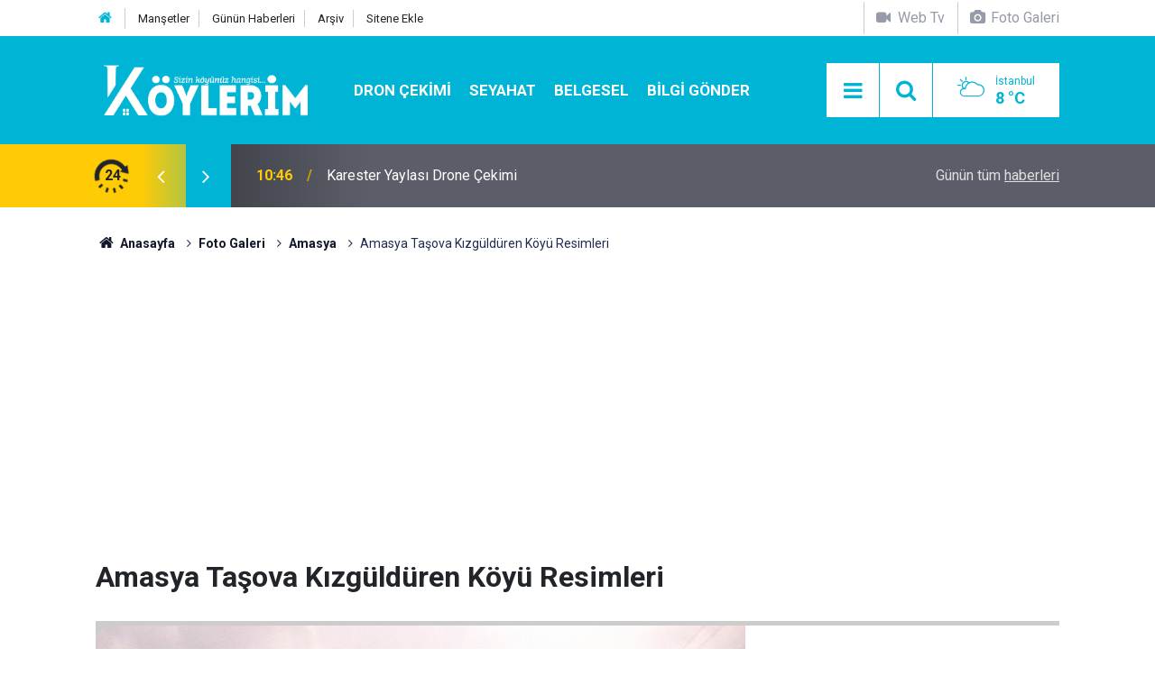

--- FILE ---
content_type: text/html; charset=UTF-8
request_url: https://www.koylerim.com/amasya-tasova-kizgulduren-koyu-resimleri-482g.htm
body_size: 6697
content:
<!doctype html>
<html lang="tr">
	<head>
		<meta charset="utf-8" />
		<meta http-equiv="X-UA-Compatible" content="IE=edge" />
		<meta name="viewport" content="width=device-width, initial-scale=1" />
		<title>Taşova Kızgüldüren Köyü Resimleri</title>
		<meta name="description" content="Kızgüldüren, Amasya ilinin Taşova ilçesine bağlı bir köydür. Amasya il merkezine 50 km, Taşova ilçesine 8 km uzaklıktadır. Köyün iklimi, Karadeniz iklimi etki alanı içerisindedir." />
<link rel="canonical" href="https://www.koylerim.com/amasya-tasova-kizgulduren-koyu-resimleri-482g.htm" />
<link rel="amphtml" href="https://www.koylerim.com/service/amp/amasya-tasova-kizgulduren-koyu-resimleri-482g.htm" />
<meta property="og:type" content="article" />
<meta property="og:site_name" content="Köylerim" />
<meta property="og:url" content="https://www.koylerim.com/amasya-tasova-kizgulduren-koyu-resimleri-482g.htm" />
<meta property="og:title" content="Taşova Kızgüldüren Köyü Resimleri" />
<meta property="og:description" content="Kızgüldüren, Amasya ilinin Taşova ilçesine bağlı bir köydür. Amasya il merkezine 50 km, Taşova ilçesine 8 km uzaklıktadır. Köyün iklimi, Karadeniz iklimi etki alanı içerisindedir." />
<meta property="og:image" content="https://d.koylerim.com/gallery/482_s.jpg" />
<meta property="og:image:width" content="702" />
<meta property="og:image:height" content="351" />
<meta name="twitter:card" content="summary_large_image" />
<meta name="twitter:site" content="@koylerimhaber" />
<meta name="twitter:url"  content="https://www.koylerim.com/amasya-tasova-kizgulduren-koyu-resimleri-482g.htm" />
<meta name="twitter:title" content="Taşova Kızgüldüren Köyü Resimleri" />
<meta name="twitter:description" content="Kızgüldüren, Amasya ilinin Taşova ilçesine bağlı bir köydür. Amasya il merkezine 50 km, Taşova ilçesine 8 km uzaklıktadır. Köyün iklimi, Karadeniz iklimi etki alanı içerisindedir." />
<meta name="twitter:image" content="https://d.koylerim.com/gallery/482_s.jpg" />
<meta name="google-play-app" content="app-id=com.cmbilisim.cmnews.koylerim" />
<meta property="fb:app_id" content="1199106620126339" />
		<meta name="robots" content="max-snippet:-1, max-image-preview:large, max-video-preview:-1" />
		<link rel="manifest" href="/manifest.json" />
		<link rel="icon" href="https://www.koylerim.com/d/assets/favicon/favicon.ico" />
		
		<meta name="generator" content="CM News 6.0" />
		
		<link rel="preconnect" href="https://fonts.googleapis.com" />
		<link rel="preconnect" href="https://fonts.gstatic.com" />
		<link rel="preconnect" href="https://www.google-analytics.com" />
		<link rel="preconnect" href="https://stats.g.doubleclick.net" />
		<link rel="preconnect" href="https://tpc.googlesyndication.com" />
		<link rel="preconnect" href="https://pagead2.googlesyndication.com" />
		
		<style type="text/css">
					</style>
		
		<!--link rel="preload" href="https://www.koylerim.com/d/assets/bundle/main.css" as="style" onload="this.onload=null;this.rel='stylesheet'" />
		<noscript>
			<link rel="stylesheet" href="https://www.koylerim.com/d/assets/bundle/main.css" />
		</noscript-->
		<link rel="stylesheet" href="https://www.koylerim.com/d/assets/bundle/main.css?1625731642" />
		
		<script>
			var BURL = "https://www.koylerim.com/";
			var DURL = "https://d.koylerim.com/";
		</script>
		<script type="text/javascript" src="https://www.koylerim.com/d/assets/bundle/main.js?1625731642" defer async></script>
		
		<script>
			if ('serviceWorker' in navigator) {
				navigator.serviceWorker.register('/service-worker.js')
				.then(() => console.log('service worker installed'))
				.catch(err => console.error('Error', err));
			}
		</script>
		
		<script async type="application/javascript"
        src="https://news.google.com/swg/js/v1/swg-basic.js"></script>
<script>
  (self.SWG_BASIC = self.SWG_BASIC || []).push( basicSubscriptions => {
    basicSubscriptions.init({
      type: "NewsArticle",
      isPartOfType: ["Product"],
      isPartOfProductId: "CAowiL-xDA:openaccess",
      clientOptions: { theme: "light", lang: "tr" },
    });
  });
</script>
<meta name="google-site-verification" content="cwOTeCnuwmCkkdh8zlY6i5dlLlrhlCu_mUmbcECVXJ0" />
<meta name="facebook-domain-verification" content="ttg511a2l1t615663a2iqusx2kp9rf" />
<meta property="fb:pages" content="613566025456810" />

<script async custom-element="amp-ad" src="https://cdn.ampproject.org/v0/amp-ad-0.1.js"></script>


<script async src="https://pagead2.googlesyndication.com/pagead/js/adsbygoogle.js?client=ca-pub-6419299373394049"
     crossorigin="anonymous"></script>

<!-- Yandex.Metrika counter -->
<script type="text/javascript" >
   (function(m,e,t,r,i,k,a){m[i]=m[i]||function(){(m[i].a=m[i].a||[]).push(arguments)};
   m[i].l=1*new Date();k=e.createElement(t),a=e.getElementsByTagName(t)[0],k.async=1,k.src=r,a.parentNode.insertBefore(k,a)})
   (window, document, "script", "https://mc.yandex.ru/metrika/tag.js", "ym");

   ym(56886334, "init", {
        clickmap:true,
        trackLinks:true,
        accurateTrackBounce:true
   });
</script>
<noscript><div><img src="https://mc.yandex.ru/watch/56886334" style="position:absolute; left:-9999px;" alt="" /></div></noscript>
<!-- /Yandex.Metrika counter -->

<meta name="dailymotion-domain-verification" content="dm9eff3i399wqa80b" />
<meta name="facebook-domain-verification" content="ttg511a2l1t615663a2iqusx2kp9rf" />
<meta name="google-site-verification" content="UMKPkR4zHLMkHnGI2bgb7ot1-LvdxZR89_1JH7JI_8s" />
<meta name="google-site-verification" content="cwOTeCnuwmCkkdh8zlY6i5dlLlrhlCu_mUmbcECVXJ0" />
<meta name="yandex-verification" content="a797bb796d3a0edc" />
<meta name='yandex-verification' content='629eb29d9d011ba0' />
<meta property="fb:pages" content="613566025456810" />

<!-- Facebook Pixel Code -->
<script>
  !function(f,b,e,v,n,t,s)
  {if(f.fbq)return;n=f.fbq=function(){n.callMethod?
  n.callMethod.apply(n,arguments):n.queue.push(arguments)};
  if(!f._fbq)f._fbq=n;n.push=n;n.loaded=!0;n.version='2.0';
  n.queue=[];t=b.createElement(e);t.async=!0;
  t.src=v;s=b.getElementsByTagName(e)[0];
  s.parentNode.insertBefore(t,s)}(window, document,'script',
  'https://connect.facebook.net/en_US/fbevents.js');
  fbq('init', '306160316771537');
  fbq('track', 'PageView');
</script>
<noscript><img height="1" width="1" style="display:none"
  src="https://www.facebook.com/tr?id=306160316771537&ev=PageView&noscript=1"
/></noscript>
<!-- End Facebook Pixel Code -->

<script src="https://cdn.onesignal.com/sdks/OneSignalSDK.js" async=""></script>
<script>
  var OneSignal = window.OneSignal || [];
  OneSignal.push(function() {
    OneSignal.init({
      appId: "8a1d6676-79ef-4af6-ad11-8b26959ff75f",
    });
  });
</script>

<!-- Google tag (gtag.js) -->
<script async src="https://www.googletagmanager.com/gtag/js?id=G-G195FKXHZH"></script>
<script>
  window.dataLayer = window.dataLayer || [];
  function gtag(){dataLayer.push(arguments);}
  gtag('js', new Date());

  gtag('config', 'G-G195FKXHZH');
</script>


	</head>
	<body class="body-main detail">
		<header class="base-header header-01">
	
	<div class="nav-top-container d-none d-lg-block">
		<div class="container">
			<div class="row">
				<div class="col">
					<nav class="nav-top">
	<div><a href="https://www.koylerim.com/" title="Anasayfa"><i class="icon-home"></i></a></div>
	<div><a href="https://www.koylerim.com/mansetler" title="Manşetler">Manşetler</a></div>
	<div><a href="https://www.koylerim.com/son-haberler" title="Günün Haberleri">Günün Haberleri</a></div>
	<div><a href="https://www.koylerim.com/ara" title="Ara">Arşiv</a></div>
	<div><a href="https://www.koylerim.com/sitene-ekle" title="Sitene Ekle">Sitene Ekle</a></div>
</nav>				</div>
				<div class="col-auto nav-icon">
					<div>
	<a href="/web-tv" title="Web TV"><span class="icon-videocam"> Web Tv</span></a>
</div>
<div>
	<a href="/foto-galeri" title="Foto Galeri"><span class="icon-camera"> Foto Galeri</span></a>
</div>				</div>
			</div>
		</div>
	</div>
	
	<div class="nav-main-container">
		<div class="container">
			<div class="row h-100 align-items-center flex-nowrap">
				<div class="col-10 col-xl-auto brand">
					<a href="/" rel="home" title="Köylerim">
						<img class="lazy" loading="lazy" data-src="https://www.koylerim.com/d/assets/logo-dark.svg" alt="Köylerim" width="250" height="61"/>
					</a>
				</div>
				<div class="col-xl-auto d-none d-xl-block">
					<ul class="nav-main d-flex flex-row">
													<li>
								<a href="/dron-cekimi-haberleri-310hk.htm" alt="Dron Çekimi">Dron Çekimi</a>
							</li>
														<li>
								<a href="/seyahat-haberleri-311hk.htm" alt="Seyahat">Seyahat</a>
							</li>
														<li>
								<a href="/belgesel-haberleri-308hk.htm" alt="Belgesel">Belgesel</a>
							</li>
														<li>
								<a href="/bilgi-gonder" alt="Bilgi Gönder">Bilgi Gönder</a>
							</li>
												</ul>
				</div>
				<div class="col-2 col-xl-auto d-flex justify-content-end ml-auto">
					<ul class="nav-tool d-flex flex-row">
						<li><button class="btn show-all-menu" aria-label="Menu"><i class="icon-menu"></i></button></li>
						<!--li class="d-none d-sm-block"><button class="btn" aria-label="Ara"><i class="icon-search"></i></button></li-->
						<li class="d-none d-sm-block">
							<a class="btn" href="/ara"><i class="icon-search"></i></a>
						</li>
													<li class="align-items-center d-none d-lg-flex weather">
								<span class="weather-icon float-left"><i class="icon-accu-6"></i></span>
																<div class="weather-info float-left">
									<div class="city">İstanbul										<span>8 °C</span></div>
								</div>
							</li>
											</ul>
				</div>
			</div>
		</div>
	</div>
	
	<section class="bar-last-news">
	<div class="container d-flex align-items-center">
		<div class="icon">
			<i class="icon-spin-cm-1 animate-spin"></i>
			<span>24</span>
		</div>
		<div class="items">
			<div class="owl-carousel owl-align-items-center" data-options='{
				"items": 1,
				"rewind": true,
				"autoplay": true,
				"autoplayHoverPause": true,
				"dots": false,
				"nav": true,
				"navText": "icon-angle",
				"animateOut": "slideOutUp",
				"animateIn": "slideInUp"}'
			>
									<div class="item">
						<span class="time">10:46</span>
						<a href="/karester-yaylasi-drone-cekimi-349507h.htm">Karester Yaylası Drone Çekimi</a>
					</div>
										<div class="item">
						<span class="time">10:43</span>
						<a href="/karaca-magarasi-gumushane-349506h.htm">Karaca Mağarası | Gümüşhane</a>
					</div>
										<div class="item">
						<span class="time">11:34</span>
						<a href="/altiparmak-koyu-yolu-yusufeli-artvin-349505h.htm">Altıparmak Köyü Yolu Yusufeli Artvin</a>
					</div>
										<div class="item">
						<span class="time">11:28</span>
						<a href="/sahinkaya-duzkoy-drone-cekimi-349504h.htm">Şahinkaya Düzköy Drone Çekimi</a>
					</div>
										<div class="item">
						<span class="time">10:45</span>
						<a href="/sultan-murat-yaylasi-drone-cekimi-349503h.htm">Sultan Murat Yaylası Drone Çekimi</a>
					</div>
										<div class="item">
						<span class="time">10:42</span>
						<a href="/pazar-hemsin-yolu-rize-yol-manzaralari-349502h.htm">Pazar Hemşin Yolu Rize | Yol Manzaraları</a>
					</div>
										<div class="item">
						<span class="time">12:42</span>
						<a href="/suleymaniye-koyu-dron-cekimi-349501h.htm">Süleymaniye Köyü Dron Çekimi</a>
					</div>
										<div class="item">
						<span class="time">12:35</span>
						<a href="/kaleucagiz-koyu-kekova-demre-yolculugu-antalya-349500h.htm">Kaleüçağız Köyü (Kekova) Demre Yolculuğu Antalya</a>
					</div>
										<div class="item">
						<span class="time">13:15</span>
						<a href="/tonya-drone-cekimi-349499h.htm">Tonya Drone Çekimi</a>
					</div>
										<div class="item">
						<span class="time">13:05</span>
						<a href="/vezelon-manastiri-dron-cekimi-349498h.htm">Vezelon Manastırı Dron Çekimi</a>
					</div>
								</div>
		</div>
		<div class="all-link">
			<a href="/son-haberler">Günün tüm <u>haberleri</u></a>
		</div>
	</div>
</section>	
</header><section class="breadcrumbs">
	<div class="container">
		
		<ol>
			<li><a href="https://www.koylerim.com/"><h1><i class="icon-home"></i> Anasayfa</h1></a></li>
																		<li><a href="https://www.koylerim.com/foto-galeri"><h2>Foto Galeri</h2></a></li>
																											<li><a href="https://www.koylerim.com/amasya-17gk.htm"><h2>Amasya</h2></a></li>
																					<li><h3>Amasya Taşova Kızgüldüren Köyü Resimleri</h3></li>
									</ol>
	
	</div>
</section><main role="main"><div class="container section-padding-gutter"><div class="row"><div class="col-12"><div class="gallery-detail">

				<section class="banner banner-wide"><script async src="https://pagead2.googlesyndication.com/pagead/js/adsbygoogle.js?client=ca-pub-6419299373394049"
     crossorigin="anonymous"></script>
<!-- Foto Detay Sayfa Üstü -->
<ins class="adsbygoogle"
     style="display:block"
     data-ad-client="ca-pub-6419299373394049"
     data-ad-slot="7869638731"
     data-ad-format="auto"
     data-full-width-responsive="true"></ins>
<script>
     (adsbygoogle = window.adsbygoogle || []).push({});
</script></section>
		
	<div class="title content-title"><h1>Amasya Taşova Kızgüldüren Köyü Resimleri</h1></div>

	<div class="gallery-list">

	
		<figure>
			<div class="i">
				<img class="lazy" loading="lazy" data-src="https://d.koylerim.com/gallery/482_1.jpg" alt="Amasya Taşova Kızgüldüren Köyü Resimleri 1">
				<span class="c"><span>1</span><span>6</span></span>
			</div>

			<figcaption>
				<div class="s no-desc">
					<button class="sh facebook-bg" data-type="facebook"><i class="icon-facebook"></i></button>
					<button class="sh twitter-bg" data-type="twitter"><i class="icon-twitter"></i></button>
					<button class="sh pinterest-bg" data-type="pinterest"><i class="icon-pinterest"></i></button>
					<button class="sh whatsapp-bg" data-type="whatsapp"><i class="icon-whatsapp"></i></button>
									</div>
				<div class="text-content"></div>
			</figcaption>
		</figure>

		
	
		<figure>
			<div class="i">
				<img class="lazy" loading="lazy" data-src="https://d.koylerim.com/gallery/482_2.jpg" alt="Amasya Taşova Kızgüldüren Köyü Resimleri 2">
				<span class="c"><span>2</span><span>6</span></span>
			</div>

			<figcaption>
				<div class="s no-desc">
					<button class="sh facebook-bg" data-type="facebook"><i class="icon-facebook"></i></button>
					<button class="sh twitter-bg" data-type="twitter"><i class="icon-twitter"></i></button>
					<button class="sh pinterest-bg" data-type="pinterest"><i class="icon-pinterest"></i></button>
					<button class="sh whatsapp-bg" data-type="whatsapp"><i class="icon-whatsapp"></i></button>
									</div>
				<div class="text-content"></div>
			</figcaption>
		</figure>

		
	
		<figure>
			<div class="i">
				<img class="lazy" loading="lazy" data-src="https://d.koylerim.com/gallery/482_3.jpg" alt="Amasya Taşova Kızgüldüren Köyü Resimleri 3">
				<span class="c"><span>3</span><span>6</span></span>
			</div>

			<figcaption>
				<div class="s no-desc">
					<button class="sh facebook-bg" data-type="facebook"><i class="icon-facebook"></i></button>
					<button class="sh twitter-bg" data-type="twitter"><i class="icon-twitter"></i></button>
					<button class="sh pinterest-bg" data-type="pinterest"><i class="icon-pinterest"></i></button>
					<button class="sh whatsapp-bg" data-type="whatsapp"><i class="icon-whatsapp"></i></button>
									</div>
				<div class="text-content"></div>
			</figcaption>
		</figure>

								<section class="banner banner-wide"><script async src="https://pagead2.googlesyndication.com/pagead/js/adsbygoogle.js?client=ca-pub-6419299373394049"
     crossorigin="anonymous"></script>
<!-- Foto Detay Resim Arası -->
<ins class="adsbygoogle"
     style="display:block"
     data-ad-client="ca-pub-6419299373394049"
     data-ad-slot="5483389799"
     data-ad-format="auto"
     data-full-width-responsive="true"></ins>
<script>
     (adsbygoogle = window.adsbygoogle || []).push({});
</script></section>
				
	
		<figure>
			<div class="i">
				<img class="lazy" loading="lazy" data-src="https://d.koylerim.com/gallery/482_4.jpg" alt="Amasya Taşova Kızgüldüren Köyü Resimleri 4">
				<span class="c"><span>4</span><span>6</span></span>
			</div>

			<figcaption>
				<div class="s no-desc">
					<button class="sh facebook-bg" data-type="facebook"><i class="icon-facebook"></i></button>
					<button class="sh twitter-bg" data-type="twitter"><i class="icon-twitter"></i></button>
					<button class="sh pinterest-bg" data-type="pinterest"><i class="icon-pinterest"></i></button>
					<button class="sh whatsapp-bg" data-type="whatsapp"><i class="icon-whatsapp"></i></button>
									</div>
				<div class="text-content"></div>
			</figcaption>
		</figure>

		
	
		<figure>
			<div class="i">
				<img class="lazy" loading="lazy" data-src="https://d.koylerim.com/gallery/482_5.jpg" alt="Amasya Taşova Kızgüldüren Köyü Resimleri 5">
				<span class="c"><span>5</span><span>6</span></span>
			</div>

			<figcaption>
				<div class="s no-desc">
					<button class="sh facebook-bg" data-type="facebook"><i class="icon-facebook"></i></button>
					<button class="sh twitter-bg" data-type="twitter"><i class="icon-twitter"></i></button>
					<button class="sh pinterest-bg" data-type="pinterest"><i class="icon-pinterest"></i></button>
					<button class="sh whatsapp-bg" data-type="whatsapp"><i class="icon-whatsapp"></i></button>
									</div>
				<div class="text-content"></div>
			</figcaption>
		</figure>

		
	
		<figure>
			<div class="i">
				<img class="lazy" loading="lazy" data-src="https://d.koylerim.com/gallery/482_6.jpg" alt="Amasya Taşova Kızgüldüren Köyü Resimleri 6">
				<span class="c"><span>6</span><span>6</span></span>
			</div>

			<figcaption>
				<div class="s no-desc">
					<button class="sh facebook-bg" data-type="facebook"><i class="icon-facebook"></i></button>
					<button class="sh twitter-bg" data-type="twitter"><i class="icon-twitter"></i></button>
					<button class="sh pinterest-bg" data-type="pinterest"><i class="icon-pinterest"></i></button>
					<button class="sh whatsapp-bg" data-type="whatsapp"><i class="icon-whatsapp"></i></button>
									</div>
				<div class="text-content"></div>
			</figcaption>
		</figure>

								<section class="banner banner-wide"><script async src="https://pagead2.googlesyndication.com/pagead/js/adsbygoogle.js?client=ca-pub-6419299373394049"
     crossorigin="anonymous"></script>
<!-- Foto Detay Resim Arası -->
<ins class="adsbygoogle"
     style="display:block"
     data-ad-client="ca-pub-6419299373394049"
     data-ad-slot="5483389799"
     data-ad-format="auto"
     data-full-width-responsive="true"></ins>
<script>
     (adsbygoogle = window.adsbygoogle || []).push({});
</script></section>
				
	
	</div>

	
</div></div></div></div></main>
<footer class="base-footer footer-01">
	
	<div class="nav-top-container">
		<div class="container">
			<div class="row">
				<div class="col-12 col-lg-auto">
					Köylerim &copy; 2015				</div>
				<div class="col-12 col-lg-auto">
					<nav class="nav-footer">
	<div><a href="/" title="Anasayfa">Anasayfa</a></div>
	<div><a href="/kunye" title="Künye">Künye</a></div>
	<div><a href="/iletisim" title="İletişim">İletişim</a></div>
	<div><a href="/gizlilik-ilkeleri" title="Gizlilik İlkeleri">Gizlilik İlkeleri</a></div>
	<div><a href="/sitene-ekle" title="Sitene Ekle">Sitene Ekle</a></div>
</nav>
				</div>
				<div class="col-12 col-lg-auto">
					<div class="nav-social"><a class="facebook-bg" href="https://www.facebook.com/koylerim" rel="nofollow noopener noreferrer" target="_blank" title="Facebook ile takip et"><i class="icon-facebook"></i></a><a class="twitter-bg" href="https://twitter.com/koylerimhaber" rel="nofollow noopener noreferrer" target="_blank" title="Twitter ile takip et"><i class="icon-twitter"></i></a><a class="youtube-bg" href="https://www.youtube.com/channel/UC0kOoFsHDtP1-A4bJq2mNQQ" rel="nofollow noopener noreferrer" target="_blank" title="Youtube sayfamıza abone ol"><i class="icon-youtube"></i></a><a class="instagram-bg" href="https://www.instagram.com/koylerim81" rel="nofollow noopener noreferrer" target="_blank" title="Instagram ile takip et"><i class="icon-instagramm"></i></a><a class="rss-bg" href="/service/rss.php" target="_blank" title="RSS, News Feed, Haber Beslemesi"><i class="icon-rss"></i></a></div>				</div>
			</div>
		</div>
	</div>
		<section class="nav-tags-container">
		<div class="container">
			<ul class="nav-tags">
<li><a href="/yerel-haberler" title="türkiyenin köyleri">Köyünü Bul</a></li>
<li><a href="/foto-galeri" title="köy resimleri">Köyünün Resimlerini Bul</a></li>
<li><a href="/bilgi-gonder" title="Resim Gönder">Resim Gönder</a></li>
<li><a href="/web-tv" title="web tv">Web Tv</a></li>
<li><a href="/gazete-mansetleri" title="gazete mansetleri">Gazete Manşetleri</a></li>
<li><a href="/belgesel-336vk.htm" title="belgesel">Belgesel</a></li>
<li><a href="/son-haberler" title="yeni eklenenler">Son Haberler</a></li>
<li><a href="/dua-haberleri-269hk.htm" title="dua">Dualar</a></li>

</ul>
		</div>
	</section>
		<div class="container">
		<div class="row">
			<div class="col cm-sign">
				<i class="icon-cm" title="CM Bilişim Teknolojileri"></i>
				<a href="https://www.cmbilisim.com/haber-portali-20s.htm?utm_referrer=https%3A%2F%2Fwww.koylerim.com%2F" target="_blank" title="CMNews Haber Portalı Yazılımı">Haber Portalı Yazılımı</a>
			</div>
		</div>
	</div>
</footer><div id="nav-all" class="nav-all nav-all-01 overlay">
	<div class="logo-container">
		<img src="https://www.koylerim.com/d/assets/logo-dark.svg" alt="Köylerim" width="250" height="61">
		<button id="close-nav-all" class="show-all-menu close"><i class="icon-cancel"></i></button>
	</div>
	<div class="search-container">
		<form action="/ara">
			<input type="text" placeholder="Sitede Ara" name="key"><button type="submit"><i class="icon-search"></i></button>
		</form>
	</div>
	<nav>
		<header class="caption">Köylerim</header>
<ul class="topics">
    <li><a href="/yerel-haberler">İl Seç</a></li>
	<li><a href="/foto-galeri">Foto Galeri</a></li>
	<li><a href="/web-tv">Web Tv</a></li>
	</ul>
<header class="caption">Kategoriler</header>
<ul class="topics">
		<li><a href="/son-haberler">Son Haberler</a></li>
	<li><a href="/mansetler">Manşetler</a></li>
			<li><a href="/dron-cekimi-haberleri-310hk.htm" alt="Dron Çekimi">Dron Çekimi</a></li>
				<li><a href="/gundem-haberleri-173hk.htm" alt="Gündem">Gündem</a></li>
				<li><a href="/guncel-haberleri-280hk.htm" alt="Güncel">Güncel</a></li>
				<li><a href="/teknoloji-haberleri-160hk.htm" alt="Teknoloji">Teknoloji</a></li>
				<li><a href="/saglik-haberleri-81hk.htm" alt="Sağlık">Sağlık</a></li>
				<li><a href="/dini-haberleri-180hk.htm" alt="Dini">Dini</a></li>
				<li><a href="/dua-haberleri-269hk.htm" alt="Dua">Dua</a></li>
				<li><a href="/egitim-haberleri-171hk.htm" alt="Eğitim">Eğitim</a></li>
				<li><a href="/anime-haberleri-306hk.htm" alt="Anime">Anime</a></li>
				<li><a href="/ruya-tabirleri-haberleri-305hk.htm" alt="Rüya Tabirleri">Rüya Tabirleri</a></li>
				<li><a href="/seyahat-haberleri-311hk.htm" alt="Seyahat">Seyahat</a></li>
				<li><a href="/koyde-hayat-haberleri-309hk.htm" alt="Köyde Hayat">Köyde Hayat</a></li>
				<li><a href="/belgesel-haberleri-308hk.htm" alt="Belgesel">Belgesel</a></li>
				<li><a href="/corum-haberleri-266hk.htm" alt="Çorum">Çorum</a></li>
		
</ul>
<header class="caption">Diğer İçerikler</header>
<ul class="topics">
	<li><a href="/belgesel-336vk.htm">Belgesel</a></li>
	<li><a href="/gazete-mansetleri">Gazete Manşetleri</a></li>
</ul>
<header class="caption">Kurumsal</header>
<ul class="topics">
	<li><a href="/kunye">Künye</a></li>
	<li><a href="/iletisim">İletişim</a></li>
	<li><a href="/gizlilik-ilkeleri">Gizlilik İlkeleri</a></li>
	<li><a href="/kullanim-sartlari">Kullanım Şartları</a></li>
	<li><a href="/sitene-ekle">Geliştiriciler İçin</a></li>
</ul>	</nav>
</div>
<script type="application/ld+json">
{
    "@context": "http://schema.org",
    "@graph": [
        {
            "@type": "WebSite",
            "url": "https://www.koylerim.com/",
            "name": "Köylerim",
            "description": "Türkiyenin köyleri, köy resimleri, köy haberleri, son dakika gelişmeleri, köy düğünleri, köy gelenek ve görenekleri, köy videoları, köy tarihçesi...",
            "image": {
                "@type": "ImageObject",
                "url": "https://www.koylerim.com/d/assets/facebook-default-share.png",
                "width": 600,
                "height": 315
            },
            "potentialAction": {
                "@type": "SearchAction",
                "target": "https://www.koylerim.com/ara?key={search_term_string}",
                "query-input": "required name=search_term_string"
            }
        },
        {
            "@type": "Organization",
            "name": "Köylerim",
            "url": "https://www.koylerim.com/",
            "logo": "https://www.koylerim.com/d/assets/logo.png",
            "address": "Türkiye",
            "sameAs": [
                "https://www.facebook.com/koylerim",
                "https://www.twitter.com/koylerimhaber",
                "https://www.instagram.com/koylerim81"
            ]
        },
        {
            "@type": "BreadcrumbList",
            "itemListElement": [
                {
                    "@type": "ListItem",
                    "position": 1,
                    "item": {
                        "@id": "https://www.koylerim.com/",
                        "name": "Anasayfa"
                    }
                },
                {
                    "@type": "ListItem",
                    "position": 2,
                    "item": {
                        "@id": "https://www.koylerim.com/foto-galeri",
                        "name": "Foto Galeri"
                    }
                },
                {
                    "@type": "ListItem",
                    "position": 3,
                    "item": {
                        "@id": "https://www.koylerim.com/amasya-17gk.htm",
                        "name": "Amasya"
                    }
                }
            ]
        },
        {
            "@type": "NewsArticle",
            "datePublished": "2016-08-11T15:58:41+03:00",
            "dateCreated": "2016-08-11T15:58:41+03:00",
            "dateModified": "2016-08-11T15:58:41+03:00",
            "headline": "Amasya Taşova Kızgüldüren Köyü Resimleri",
            "description": "Kızgüldüren, Amasya ilinin Taşova ilçesine bağlı bir köydür. Amasya il merkezine 50 km, Taşova ilçesine 8 km uzaklıktadır. Köyün iklimi, Karadeniz iklimi etki alanı içerisindedir.",
            "articleSection": "Foto Galeri",
            "image": [
                {
                    "@type": "ImageObject",
                    "url": "https://d.koylerim.com/gallery/482_b.jpg"
                },
                {
                    "@type": "ImageObject",
                    "url": "https://d.koylerim.com/gallery/482_1.jpg",
                    "caption": ""
                },
                {
                    "@type": "ImageObject",
                    "url": "https://d.koylerim.com/gallery/482_2.jpg",
                    "caption": ""
                },
                {
                    "@type": "ImageObject",
                    "url": "https://d.koylerim.com/gallery/482_3.jpg",
                    "caption": ""
                },
                {
                    "@type": "ImageObject",
                    "url": "https://d.koylerim.com/gallery/482_4.jpg",
                    "caption": ""
                },
                {
                    "@type": "ImageObject",
                    "url": "https://d.koylerim.com/gallery/482_5.jpg",
                    "caption": ""
                },
                {
                    "@type": "ImageObject",
                    "url": "https://d.koylerim.com/gallery/482_6.jpg",
                    "caption": ""
                }
            ],
            "author": {
                "@type": "Organization",
                "name": "Koylerim",
                "logo": {
                    "@type": "ImageObject",
                    "url": "https://www.koylerim.com/d/assets/logo.png",
                    "width": 250,
                    "height": 61
                }
            },
            "publisher": {
                "@type": "Organization",
                "name": "Koylerim",
                "logo": {
                    "@type": "ImageObject",
                    "url": "https://www.koylerim.com/d/assets/logo.png",
                    "width": 250,
                    "height": 61
                }
            },
            "mainEntityOfPage": "https://www.koylerim.com/amasya-tasova-kizgulduren-koyu-resimleri-482g.htm",
            "inLanguage": "tr-TR"
        }
    ]
}
</script>
			<!-- 0.017284870147705 -->
	<script defer src="https://static.cloudflareinsights.com/beacon.min.js/vcd15cbe7772f49c399c6a5babf22c1241717689176015" integrity="sha512-ZpsOmlRQV6y907TI0dKBHq9Md29nnaEIPlkf84rnaERnq6zvWvPUqr2ft8M1aS28oN72PdrCzSjY4U6VaAw1EQ==" data-cf-beacon='{"version":"2024.11.0","token":"3ddee7fe7747482aa7c0ea8d83fe2d73","r":1,"server_timing":{"name":{"cfCacheStatus":true,"cfEdge":true,"cfExtPri":true,"cfL4":true,"cfOrigin":true,"cfSpeedBrain":true},"location_startswith":null}}' crossorigin="anonymous"></script>
</body>
</html>


--- FILE ---
content_type: text/html; charset=utf-8
request_url: https://www.google.com/recaptcha/api2/aframe
body_size: 267
content:
<!DOCTYPE HTML><html><head><meta http-equiv="content-type" content="text/html; charset=UTF-8"></head><body><script nonce="hqJvaP4LaES82u_7zKNyag">/** Anti-fraud and anti-abuse applications only. See google.com/recaptcha */ try{var clients={'sodar':'https://pagead2.googlesyndication.com/pagead/sodar?'};window.addEventListener("message",function(a){try{if(a.source===window.parent){var b=JSON.parse(a.data);var c=clients[b['id']];if(c){var d=document.createElement('img');d.src=c+b['params']+'&rc='+(localStorage.getItem("rc::a")?sessionStorage.getItem("rc::b"):"");window.document.body.appendChild(d);sessionStorage.setItem("rc::e",parseInt(sessionStorage.getItem("rc::e")||0)+1);localStorage.setItem("rc::h",'1769246156720');}}}catch(b){}});window.parent.postMessage("_grecaptcha_ready", "*");}catch(b){}</script></body></html>